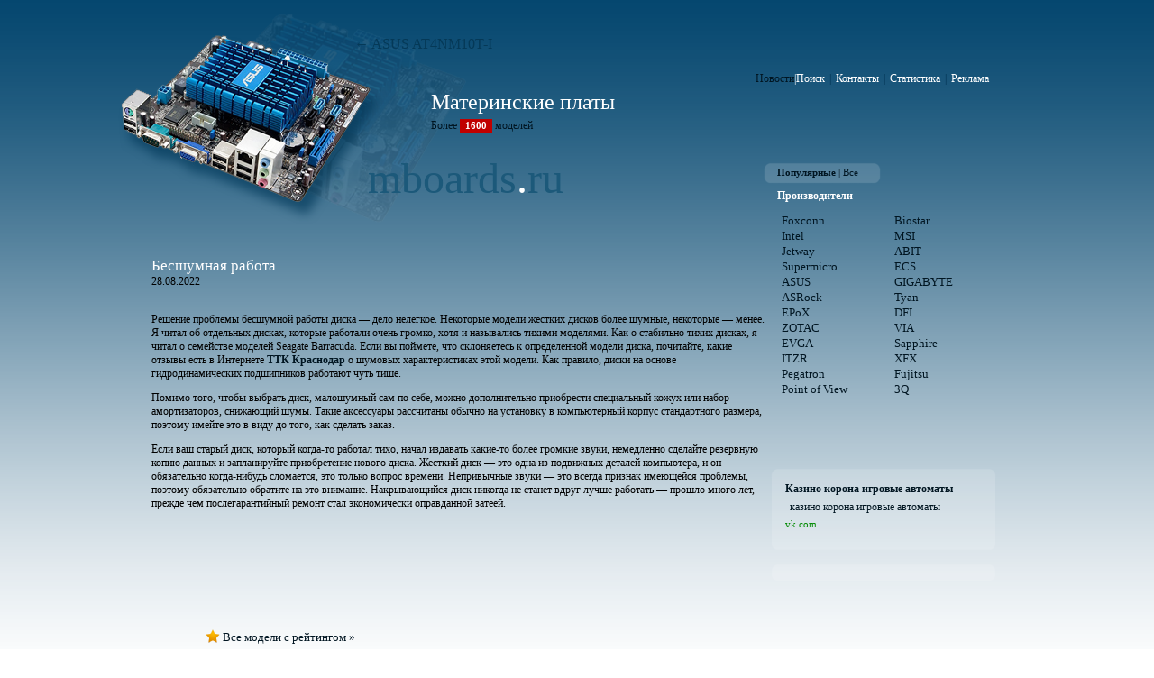

--- FILE ---
content_type: text/html; charset=UTF-8
request_url: http://mboards.ru/035.html
body_size: 13689
content:


<!DOCTYPE HTML>
<html>
  <head>







    <meta http-equiv="Content-Type" content="text/html; charset=utf-8">
    
            
    <title>Бесшумная работа</title>
    <link rel="stylesheet" type="text/css" href="css/style.css">
    <link rel="stylesheet" type="text/css" href="css/modal.css">
    <script type="text/javascript" src="http://ajax.googleapis.com/ajax/libs/jquery/1/jquery.min.js"></script>
    <!--<script type="text/javascript" src="/js/jquery-1.4.4.min.js"></script>-->
    <script type="text/javascript" src="js/jquery.easing.min.1.3.js"></script>
    <script type="text/javascript" src="js/jquery.cookie.js"></script>
	  <script type="text/javascript" src="js/jquery.raty.min.js"></script>
	  <script type="text/javascript" src="js/myjs.js"></script>
    
    <!-- SAPE RTB JS -->
    <script 
      async="async" 
      src="http://cdn-rtb.sape.ru/rtb-b/js/808/2/20808.js" 
      type="text/javascript">
    </script>
    <!-- SAPE RTB END -->
    
    <!--[if lt IE 7]>
    <script type="text/javascript" src="/js/DD_belatedPNG_0.0.8a.js"></script>
    <script type="text/javascript">
     DD_belatedPNG.fix('#fondiv,#headdiv,.tl,.tc,.tr,.ml,.mr,.bl,.bc,.br');
    </script>
    <style type="text/css">
     #fondiv{ position: absolute; top: expression(eval(document.documentElement.scrollTop)); }
     html{ background: url(about:blank); }
     .tr,.br,.mr { padding-right: 14px;}
    </style>
    <![endif]-->
    
    <style type="text/css">
    #headdiv {  background-image: url(logos/logo-mboards.png); }
    a { color: #001521; }
    #fondiv { background-color: #05476F;  background-image: url(img/gradient.png); }
    #menu { color: #FFFFFF; }
    #menu u { color: #013352; }
    #imgmodel { color: #053957; top: 40px; left: 265px; }
    #imgmodel a { color: #053957; }
    #site { color: #1c597a; top: 170px; left: 280px; }
    #site b { color: #FFFFFF; }
    #brandnavig { color: #001521; }
    #title { color: #001521; top: 100px; left: 350px; }
    #title h1 { color: #FFFFFF; }
    #title b { background-color: #C00000; }
    #path i a { background-color: #C00000; }
    #brand b { color: #FFFFFF; }
    #brand a { color: #001521; }
    #citat { color: #001521; }
    #sidebar { color: #001521; }
    .screen { color: #001521; }
    #path {color: #001521; }
    #keyval { color: #001521; }
    #addbutton span { color: #001521; }
    .wide small { background-color: #1F2448; }
    input[type="submit"] { background-color: #001521; }
    #modalfon {display: none; }
    #modalwin {display: none; }
    </style>
    <script type="text/javascript">
      var gHID   = "91020";
      var gMODEL = "";
      var gBRAND = "";
      var gSORT  = "3162,3157,3166,3168,3167,3154,3172,3159,3156,3164,3155,3173,3160,3158,3176,3174,3161,3171,3165,3175,3169,3163,3170,3177|3177,3154,3155,3156,3157,3158,3159,3160,3161,3162,3163,3164,3166,3165,3167,3168,3169,3170,3171,3172,3173,3174,3175,3176";
      var bMENU  = "";
    </script>

  </head>
  <body>



  
    <div id="fondiv"></div>
    <div id="maindiv">
      <div id="contdiv">
        <div id="headdiv">
          <div id="imgmodel"><a href="asus_at4nm10t_i.htm">&larr; ASUS AT4NM10T-I</a></div>
          <div id="menu"><!--noindex--><a href="news.html">Новости</a>|<span class="modal" id="modal_search">Поиск</span><u>|</u><span class="modal" id="modal_contacts">Контакты</span><u>|</u><span class="modal" id="modal_stats">Статистика</span><u>|</u><span class="modal" id="modal_advert">Реклама</span><!--/noindex--></div>
          <div id="title"><a href="index.html"><h1>Материнские платы</h1></a>Более <b>1600</b> моделей</div>
          <div id="site">mboards<b>.</b>ru</div>
          <div id="brandnavig"><!--noindex--><span id="brandnavig_up">Популярные</span> | <span id="brandnavig_down">Все</span><!--/noindex--></div>
        </div>
        <div id="content">
          <div id="sidebar">
            <div id="brand">
              <b>Производители</b>
              <a id="bid_3162"  href="1/foxconn.htm" title="100 моделей">Foxconn</a><a id="bid_3157"  href="1/biostar.htm" title="100 моделей">Biostar</a><a id="bid_3166"  href="1/intel.htm" title="100 моделей">Intel</a><a id="bid_3168"  href="1/msi.htm" title="100 моделей">MSI</a><a id="bid_3167"  href="1/jetway.htm" title="100 моделей">Jetway</a><a id="bid_3154"  href="1/abit.htm" title="100 моделей">ABIT</a><a id="bid_3172"  href="1/supermicro.htm" title="100 моделей">Supermicro</a><a id="bid_3159"  href="1/ecs.htm" title="100 моделей">ECS</a><a id="bid_3156"  href="1/asus.htm" title="100 моделей">ASUS</a><a id="bid_3164"  href="1/gigabyte.htm" title="100 моделей">GIGABYTE</a><a id="bid_3155"  href="1/asrock.htm" title="100 моделей">ASRock</a><a id="bid_3173"  href="1/tyan.htm" title="100 моделей">Tyan</a><a id="bid_3160"  href="1/epox.htm" title="90 моделей">EPoX</a><a id="bid_3158"  href="1/dfi.htm" title="83 моделей">DFI</a><a id="bid_3176"  href="1/zotac.htm" title="63 моделей">ZOTAC</a><a id="bid_3174"  href="1/via.htm" title="59 моделей">VIA</a><a id="bid_3161"  href="1/evga.htm" title="45 моделей">EVGA</a><a id="bid_3171"  href="1/sapphire.htm" title="19 моделей">Sapphire</a><a id="bid_3165"  href="1/itzr.htm" title="15 моделей">ITZR</a><a id="bid_3175"  href="1/xfx.htm" title="14 моделей">XFX</a><a id="bid_3169"  href="1/pegatron.htm" title="12 моделей">Pegatron</a><a id="bid_3163"  href="1/fujitsu.htm" title="11 моделей">Fujitsu</a><a id="bid_3170"  href="1/point_of_view.htm" title="6 моделей">Point of View</a><a id="bid_3177"  href="1/3q.htm" title="1 моделей">3Q</a>              <noscript><hr style="border: 1px dotted;"><!--noindex-->Без включенного <strong>JavaScript</strong>, меню производителей отображается <strong>только на главной</strong> странице.<!--/noindex--><hr style="border: 1px dotted;"></noscript>
            </div>
            
            
                <div class="sapl op">
                 <div class="op_top"><div class="op_top_r"><div class="op_top_c"></div></div></div>
                 <div class="op_cen"><script type="text/javascript">
<!--
var _acic={dataProvider:10};(function(){var e=document.createElement("script");e.type="text/javascript";e.async=true;e.src="//www.acint.net/aci.js";var t=document.getElementsByTagName("script")[0];t.parentNode.insertBefore(e,t)})()
//-->
</script><div class='bllks'  > <ul> <li class='bllks_icnt' ><div> <span onclick="window.open('https://vk.com/casinokorona', '_blank'); return false;"><p class='bllks_header'> Казино корона игровые автоматы </p> <p class='bllks_text'> казино корона игровые автоматы </p><p class='bllks_url'> vk.com </p></span> </div></li> </ul></div></div>
                 <div class="op_bot"><div class="op_bot_r"><div class="op_bot_c"></div></div></div>
                </div>
                           
                <div class="sapl op">
                 <div class="op_top"><div class="op_top_r"><div class="op_top_c"></div></div></div>
                 <div class="op_cen"></div>
                 <div class="op_bot"><div class="op_bot_r"><div class="op_bot_c"></div></div></div>
                </div>
                           
          </div>
          <div id="incontent">
		  
		  
		  
<h2>Бесшумная работа</h2>
28.08.2022
<br><br>
<p>Решение проблемы бесшумной работы диска — дело нелегкое. Некоторые модели жестких дисков более шумные, некоторые — менее. Я читал об отдельных дисках, которые работали очень громко, хотя и назывались тихими моделями. Как о стабильно тихих дисках, я читал о семействе моделей Seagate Barracuda. Если вы поймете, что склоняетесь к определенной модели диска, почитайте, какие отзывы есть в Интернете <b><a href="http://myttk.su/krasnodar">ТТК Краснодар</a></b> о шумовых характеристиках этой модели. Как правило, диски на основе гидродинамических подшипников работают чуть тише. 
<p>Помимо того, чтобы выбрать диск, малошумный сам по себе, можно дополнительно приобрести специальный кожух или набор амортизаторов, снижающий шумы. Такие аксессуары рассчитаны обычно на установку в компьютерный корпус стандартного размера, поэтому имейте это в виду до того, как сделать заказ.
<p>Если ваш старый диск, который когда-то работал тихо, начал издавать какие-то более громкие звуки, немедленно сделайте резервную копию данных и запланируйте приобретение нового диска. Жесткий диск — это одна из подвижных деталей компьютера, и он обязательно когда-нибудь сломается, это только вопрос времени. Непривычные звуки — это всегда признак имеющейся проблемы, поэтому обязательно обратите на это внимание. Накрывающийся диск никогда не станет вдруг лучше работать — прошло много лет, прежде чем послегарантийный ремонт стал экономически оправданной затеей.







<br><br><br><br><br><br><br><br><br>		  
		  
		  
		  
		  
		  
		  
		  
		  
		  
		  
		  <div id="allmlink"><img src="img/star-on.png"> <a href="1/allbrands.htm">Все модели с рейтингом &raquo;</a></div>
   <div class="screen">
    <div class="tl"><div class="tr"><div class="tc"></div></div></div>
    <div class="ml"><div class="mr"><div class="white">
     <a href="asus_p9x79_ws.htm">
       <img src="img/7008540/asus_p9x79_ws.jpg" height="100px" width="100px" alt="ASUS P9X79 WS">
     </a>
    </div></div></div>
    <div class="bl"><div class="br"><div class="bc"></div></div></div>
    <div id="asus_p9x79_ws" class="voter"><small>Голосов: <span>2</span> Оценка: <b><span>6</span></b></small></div>
   <a href="asus_p9x79_ws.htm">ASUS P9X79 WS</a>
   </div>
   <div class="screen">
    <div class="tl"><div class="tr"><div class="tc"></div></div></div>
    <div class="ml"><div class="mr"><div class="white">
     <a href="jetway_m2a692_vdp.htm">
       <img src="img/7008540/jetway_m2a692_vdp.jpg" height="100px" width="100px" alt="Jetway M2A692-VDP">
     </a>
    </div></div></div>
    <div class="bl"><div class="br"><div class="bc"></div></div></div>
    <div id="jetway_m2a692_vdp" class="voter"><small>Голосов: <span>2</span> Оценка: <b><span>6</span></b></small></div>
   <a href="jetway_m2a692_vdp.htm">Jetway M2A692-VDP</a>
   </div>
   <div class="screen">
    <div class="tl"><div class="tr"><div class="tc"></div></div></div>
    <div class="ml"><div class="mr"><div class="white">
     <a href="epox_ep_5epaj.htm">
       <img src="img/7008540/epox_ep_5epaj.jpg" height="100px" width="100px" alt="EPoX EP-5EPAJ">
     </a>
    </div></div></div>
    <div class="bl"><div class="br"><div class="bc"></div></div></div>
    <div id="epox_ep_5epaj" class="voter"><small>Голосов: <span>1</span> Оценка: <b><span>6</span></b></small></div>
   <a href="epox_ep_5epaj.htm">EPoX EP-5EPAJ</a>
   </div>            <center><!--LiveInternet counter--><script type="text/javascript">document.write("<img src='//counter.yadro.ru/hit?t25.1;r" + escape(document.referrer) + ((typeof(screen)=="undefined")?"":";s"+screen.width+"*"+screen.height+"*"+(screen.colorDepth?screen.colorDepth:screen.pixelDepth)) + ";u" + escape(document.URL) +";h"+escape(document.title.substring(0,80)) +  ";" + Math.random() + "' border=0 width=88 height=15 alt='' title='LiveInternet: показано число посетителей за сегодня'><\/a>")</script><!--/LiveInternet--></center>
          </div>
          <div id="copyright">Copyright &copy; Mboards.ru 2011-2016</div>
        </div>
      </div>
    </div>
    
<!--noindex-->
<!--/ModalWindow-->
<div id="modalfon"><img alt="Загрузка..." src="img/loading.gif"></div>
<div class="screen" id="modalwin"><div class="tl"><div class="tr"><div class="tc"></div></div></div><div class="ml"><div class="mr"><div class="white"><div id="modalhead"><a href="javascript:void(0);">Закрыть <b>x</b></div><div id="modalbody"></div></div></div></div><div class="bl"><div class="br"><div class="bc"></div></div></div></div>
<!--/ModalWindow-->
<!--/noindex-->
    
  </body>
</html>










--- FILE ---
content_type: text/css
request_url: http://mboards.ru/css/style.css
body_size: 13994
content:







html {  
	width:               100%;
	height:              100%;
 	margin:              0px;
	padding:             0px;
}

body {
	width:               100%;
	height:              100%;
	margin:              0px;
	padding:             0px;
	background-color:    #FFFFFF;
}
a {
  text-decoration: none;
}
a:focus {
	outline: 0;
}
button::-moz-focus-inner, 
input[type="reset"]::-moz-focus-inner, 
input[type="button"]::-moz-focus-inner, 
input[type="submit"]::-moz-focus-inner, 
input[type="submit"]::-moz-focus-inner, 
input[type="file"] > input[type="button"]::-moz-focus-inner {
  border:              none; 
}
#fondiv {
	position:            fixed;
	top:                 0px;
	z-index:             10;
	width:               100%;
	height:              750px;
}
#maindiv {
	position:            absolute;
	width:               100%;
	height:              100%;
	top:                 0px;
	z-index:             20;
	margin-top:          0px;
	text-align:          center;
}
#contdiv {
	position:            relative;
   width:               1024px;
   margin-left:         auto;
	margin-right:        auto;
	margin-top:          0px;
	font-family:         Tahoma;
	font-size:           12px;
	text-align:          left;
}
#copyright {
	position:            absolute;
   right:               107px;
   bottom:              0px;
	font-size:           8px;
   font-family:         Tahoma;
	color:               #898989;
   z-index:             5000;
}
#headdiv {
	position:            relative;
	display:             block;
	width:               100%;
	height:              250px;
	background-position: left top;
	background-repeat:   no-repeat;
}
#menu {
	position:            absolute;
	top:                 80px;
	right:               55px;
	z-index:             100;
	height:              20px;
	text-align:          right;
}
#menu span {
  cursor:              pointer;
	text-decoration:     none;
	font-family:         Tahoma;
	font-size:           12px;
}
#menu span:hover {
	font-weight:         bold;
}
#menu u {
	text-decoration:     none;
	margin:              0px 5px 0px 5px;
}
#back {
	position:            absolute;
	z-index:             200;
	font-family:         Tahoma;
	font-weight:         bold;
	font-size:           55px;
}
#imgmodel {
	position:            absolute;
	height:              50px;
	width:               300px;
	z-index:             300;
	font-family:         Tahoma;
	font-size:           11px;
	font-weight:         normal;
}
#imgmodel a {
	font-weight:         normal;
	text-decoration:     none;
	font-family:         Tahoma;
	font-size:           16px;
}
#imgmodel a:hover {
	color:               #FFFFFF;
}
#title {
	position:            absolute;
	z-index:             500;
	font-family:         Tahoma;
	font-size:           12px;
}
#title h1 {
	margin:              0px;
	padding:             0px 0px 5px 0px;
	font-weight:         normal;
	font-family:         Georgia,Tahoma;
	font-size:           24px;
}
#title b {
	font-size:           11px;
   padding:             1px 6px 2px 6px;
   margin:              5px 0px 5px 0px;
	color:               #FFFFFF;
}
#site {
	position:            absolute;
	z-index:             400;
	font-family:         Tahoma;
	font-size:           48px;
}
#site b {
	font-weight:         normal;
}
#brandnavig {
	position:            absolute;
	top:                 180px;
	right:               160px;
	height:              25px;
	width:               130px;
	padding:             5px 0px 0px 15px;
	z-index:             800;
	text-align:          left;
	font-family:         Tahoma;
	font-size:           11px;
	background-position: left top;
	background-repeat:   no-repeat;
	background-image:    url(../img/pointer.png); 
}
#brandnavig span {
   cursor:              pointer;
	text-decoration:     none;
	font-family:         Tahoma;
	font-size:           11px; 
}
#brandnavig  span:hover {
	font-weight:         bold;
}
#brand {
	position:            relative;
	display:             block;
	width:               250px;
	overflow:            hidden;
	line-height:         15px;
}
#brand b {
	float:               left;
	width:               250px;
	margin-bottom:       10px;
}
#brand a {
	display:             block;
	width:               120px;
	float:               left;
	text-decoration:     none;
	font-family:         Tahoma;
	font-size:           13px;
	padding:             2px 0px 0px 5px;
}
#brand a:hover {
	font-weight:         bold;
}
#brand .current {
	font-weight:         bold;
}
#brand_hidden {
	width:               100%;
	display:             inline-block;
}
#citat {
	position:            relative;
	display:             inline-block;
	z-index:             700;
	width:               500px;
	margin-bottom:       20px;
	margin-top:          30px;
	margin-left:         80px;
	line-height:         15px;
	font-family:         Tahoma;
	font-size:           12px;
	overflow:            hidden;
	text-align:          justify;
   cursor:              s-resize;
}
#allmlink {
	margin-left:         60px;
}
#allmlink a {
   text-decoration:     none;
	font-family:         Tahoma;
	font-size:           13px;
}
#allmlink img {
   margin:              0px 0px -3px 0px;
}
#path i a {
   font-weight:         bold;
	font-size:           11px;
   font-style:          normal;
   padding:             1px 6px 2px 6px;
   margin:              5px 0px 5px 0px;
	color:               #FFFFFF;
}
#path a {
	color:               #FFFFFF;
	text-decoration:     none;
	font-family:         Tahoma;
	font-size:           13px;
}
#path a:hover {
	font-weight:         bold;
}
#path h2 {
   display:             inline;
}
#path h2 a {
	font-weight:         bold;
}
#pagenavig {
   width:               100%;
   margin-bottom:       40px;
   padding-top:         20px;
   clear:               both;
   text-align:          center;
}
#pagenavig a {
   text-decoration:     none;
   color:               #0B1034;
   padding:             1px 6px 2px 6px;
   background-color:    #D7D7D7;
}
#pagenavig b a {
   color:               #FFFFFF;
   background-color:    #E60000;
}
#pagenavig a:hover {
   font-weight:         bold;
}
#sidebar {
   position:            relative;
   display:             inline-block;
   float:               right;
	width:               250px;
	margin-top:         -45px;
   margin-bottom:       20px;

}
#content {
	position:            relative;
   display:             inline-block;
   width:               944px;
	margin-top:          5px;
	margin-left:         40px;
	z-index:             800;
}
#incontent {
	position:            relative;
   display:             inline-block;
   width:               680px;
}
#content h2 {
	margin:              30px 0px 0px 0px;
	padding:             0px 0px 0px 0px;
	font-weight:         normal;
	font-family:         Tahoma;
	font-size:           17px;
	color:               #FFFFFF;
}
.screen {
	width:               180px;
	display:             block;
	float:               left;
	margin:              20px 15px 20px 27px;
	text-align:          center;
	padding:             0px;
	border:              0px;
}
.screen a {
	display:             inline-block;
	height:              25px;
	text-decoration:     none;
	color:               #0B1034;
	font-family:         Tahoma;
	font-size:           12px;
	margin:              0px;
	border:              1px;
}
.screen a:hover {
	font-weight:         normal;
}
.screen .voter {
   margin-top:          20px;
   margin-bottom:       5px;
   margin-left:         auto;
   margin-right:        auto;
}
.screen .voter small {
   display:             block;
   margin-bottom:       5px;
   white-space:         nowrap;
}
.white {
	height:              150px;
	display:             block;
	text-align:          left;
	background-color:    #FFFFFF;
}
#content .white img {
   position:            relative;
   top:                 25px;
	left:                25px;
	border:              1px dashed #EBEBEB;
}
.tl, .tr, .bl, .br {
	background-repeat:   no-repeat;
}
.tc, .bc {
	background-repeat:   repeat-x;
}
.ml, .mr {
	background-repeat:   repeat-y;
}
.tr, .br, .mr {
	padding-left:        15px;
	padding-right:       15px;
}
.tl, .tc, .tr, .bl, .bc, .br {
	height:              15px;
}
.tl {
	background-image:    url(../img/tl.png);
	background-position: left bottom;
}
.tr {
	background-image:    url(../img/tr.png);
	background-position: right bottom;
}
.tc {
	background-image:    url(../img/tc.png);
	background-position: center bottom;
}
.bl {
	background-image:    url(../img/bl.png);
	background-position: left top;
}
.br {
	background-image:    url(../img/br.png);
	background-position: right top;
}
.bc {
	background-image:    url(../img/bc.png);
	background-position: center top;
}
.ml {
	background-image:    url(../img/ml.png);
	background-position: left top;
}
.mr {
	background-image:    url(../img/mr.png);
	background-position: right top;
}
#keyval {
   position:            relative;
   width:               450px;
   display:             block;
   float: left;
	font-family:         Tahoma;
	font-size:           12px;
	margin:              20px 0px 0px 0px;
}

.tab {
   display:             inline-block !important;
   width:               430px;
   margin:              0px 0px 50px 20px;
   padding:             0px;
}
.tab h4 {
   width:               390px;
	font-size:           16px;
   margin:              5px 0px 0px 0px;
   padding:             0px 10px 10px 10px;
   border-bottom:       1px dotted #fff;
}
.tab h4 i{
	font-size:           11px;
	font-weight:         normal;
   font-style:          normal;
}
#a_tabs {
	padding-right:       35px;
	padding-bottom:      10px;
	text-align:          right;
}
#a_tabs span {
   cursor:              pointer;
	color:               #FFFFFF;
	text-decoration:     none;
	font-family:         Tahoma;
	font-size:           13px;
}
#a_tabs span:hover {
	font-weight:         bold;
}
#tab_shops .wide {
   cursor:              pointer;
}
#tab_shops .wide i {
	font-style:          normal;
	color:               #FFFFFF;
	font-size:           10px;
}
#keyval_left {
   display:             inline-block;
   width:               210px;
   float:               left;
}
#keyval_right {
  display:             inline-block;
  width:               210px;
}
#addbutton {
	height:              25px;
	width:               130px;
   margin:              15px 0px 0px -8px;
	padding:             5px 0px 0px 0px;
	z-index:             800;
	text-align:          center;
	font-family:         Tahoma;
	font-size:           11px;
	color:               #969696;
	background-position: left top;
	background-repeat:   no-repeat;
	background-image:    url(../img/pointer.png); 
}
#addbutton span {
   cursor:              pointer;
	text-decoration:     none;
	font-family:         Tahoma;
	font-size:           11px;
	font-weight:         bold;
}
#addbutton span b {
	background-color:    #CC0000;
	color:               #FFFFFF;
	padding:             0px 0px 1px 1px;
	margin:              0px;
	font-family:         Arial Black;
	font-size:           9px;
   display:             inline-block;
   height:              11px;
   width:               11px;
   border:              0px;
}
.wide {
   width:               410px;
   margin-top:          10px;
   margin-bottom:       10px;
}

.wide small {
   padding:             0px 4px 1px 5px;
   margin:              5px 0px 5px 0px;
	font-weight:         normal;
   color:               #FFFFFF;
}
.wide .resp_edit_del {
   margin-top:          15px;
   text-align:          right;
   font-size:           8px;
   text-decoration:     none;
}
.wide .resp_edit_del a {
   text-decoration:     none;
	font-weight:         bold;
}
.resp_edit_del #response_edit {
	background-color:    #006600;
	color:               #FFFFFF;
	padding:             0px 4px 0px 5px;
}
.resp_edit_del #response_del {
	background-color:    #CC0000;
	color:               #FFFFFF;
	padding:             0px 4px 0px 5px;
}
.op {
   float:               left;
   width:               200px;
   margin:              5px 0px 5px 0px;
}
.op_top, .op_bot, .op_top_r, .op_bot_r {
	background-repeat:   no-repeat;
}
.op_cen {
	background-image:    url(../img/op_fon.png);
   width:               178px;
   margin-left:         1px;
   padding:             0px 10px 0px 10px;
}
.op_top {
	background-image:    url(../img/op_tl.png);
	background-position: left top;
   height:              10px;
}
.op_bot {
	background-image:    url(../img/op_bl.png);
	background-position: left top;
   height:              9px;
}
.op_top_r {
	background-image:    url(../img/op_tr.png);
	background-position: right top;
   height:              10px;
}
.op_bot_r {
	background-image:    url(../img/op_br.png);
	background-position: right top;
   height:              9px;
}
.op_top_c {
	background-image:    url(../img/op_tc.png);
	background-position: top;
	background-repeat:   repeat-x;
   height:              10px;
   width:               178px;
   margin-left:         11px;
}
.op_bot_c {
	background-image:    url(../img/op_bc.png);
	background-position: top;
   height:              9px;
   width:               178px;
   margin-left:         11px;
}
.wide .op_cen, .wide .op_top_c, .wide .op_bot_c {
   width:               388px;
}
.wide .op_top_r, .wide .op_bot_r {
   width:               410px;
}
.wide.op{
   float:               none;
}



.sapl {
   margin-left:         -7px;
   margin-top:          10px;
}
.sapl .op_cen, .sapl .op_top_c, .sapl .op_bot_c {
   width:               228px;
}
.sapl .op_top_r, .sapl .op_bot_r {
   width:               250px;
}

.bllks_header {
   font-weight:         bold;
   margin:              0px 0px 5px 0px;
}
.bllks_text {
   margin:              0px 0px 5px 5px;
}
.bllks_text a {
   text-decoration:     none;
   border-bottom:       1px dotted;
}
.bllks_url {
   font-size:           11px;
	color:               #008900;
   margin:              0px 0px 0px 0px;
}
.bllks_icnt {
  list-style: none;
  margin: 0px 0px 10px 0px;
}
.bllks ul {
    margin: 0px;
    padding: 5px;
}

--- FILE ---
content_type: text/css
request_url: http://mboards.ru/css/modal.css
body_size: 2852
content:






a:focus {
	outline: 0;
}
button::-moz-focus-inner, 
input[type="reset"]::-moz-focus-inner, 
input[type="button"]::-moz-focus-inner, 
input[type="submit"]::-moz-focus-inner, 
input[type="submit"]::-moz-focus-inner, 
input[type="file"] > input[type="button"]::-moz-focus-inner {
  border: none; 
}
#modalfon {
	z-index: 1000;
	position: fixed;
	top: 0px;
	left: 0px;
	width: 100%;
	height: 100%;
	text-align: center;
	background-color: #000000;
	opacity: 0.30;
	filter: alpha(opacity=30);
	-moz-opacity: 0.30;
	-khtml-opacity: 0.30;
}
#modalfon img {
	position: fixed;
	top: 49%;
  left: 49%;
}
#modalwin {
	z-index: 2000;
	position: fixed;
	top: 50%;
  left: 50%;
	width: 700px;
	margin-left: -350px;
	margin-top: -250px;
}
#modalwin .white {
	height: 470px;
}
#modalhead {
  height: 10px;
  margin: 0px 0px 0px 0px;
  padding: 0px 10px 0px 10px;
  text-align: left;
}
#modalhead a {
	float: right;
	color: #000000;
	font-size: 11px;
	font-weight: bold;
}
#modalhead b {
	color: #dd0000;
	font-weight: bold;
}
#modalbody {
  position: relative;
  clear: both;
	height: 400px;
  overflow: auto;
  margin: 15px 15px 15px 15px;
  padding: 0px 10px 10px 10px;
  text-align:          justify;
	line-height:         15px;
	font-family:         Tahoma;
	font-size:           12px;
}
#modalbody h2 {
	margin: 0px 0px 15px 0px;
	padding: 0px 0px 0px 0px;
	font-family: Georgia,Tahoma;
	text-align: left;
	font-size: 20px;
	font-weight: normal;
	text-decoration: none;
	color: #5A5A5A;
}
#modalbody h2:first-letter {
	color: #dd0000;
}
#search_form {
  margin: 0px 0px 10px 0px;
  background-color: #F0F0F0;
  padding: 10px 10px 10px 10px;
}
#search_field {
  margin-top: 1px;
  width: 50%;
  border: 1px solid #C8C8C8;
}
#search_rezult {
  padding: 10px 10px 0px 10px;
}
#search_rezult a:hover {
  text-decoration: none;
	font-weight: bold;
}
.divout {
	margin: 2px 0px 5px 0px;
	font-size: 2px;
	width: 200px;
	height: 4px;
	/*background: #E6E6EC;*/
	background-color: #f5f5f5;
  border: 1px solid #BEBEBE;
}
.divin {
	font-size: 2px;
	width: 0px;
	height: 4px;
	background: #00cc00;
}
input[type="text"] {
  width: 95%;
	background-color: #f5f5f5;
  border: 1px solid #BEBEBE;
}
input[type="submit"] {
	color: #FFFFFF;
	font-weight: bold;
	border: 0px;
}
input[type="submit"]:hover {
	cursor: pointer;
	background-color: #007000;
	border: 0px;
}
textarea {
  width: 95%;
  height: 150px;
	background-color: #f5f5f5;
  border: 1px solid #BEBEBE;
}
.modalsbox {
  display: block;
  width: 50%;
  /*float: left;*/
  margin-top: 2px;
  /*border: 1px solid #000000;*/
}
.modalstitle {
  display: inline;
  border-bottom: 1px dotted #8C8C8C;
  cursor: pointer;
}
.modalchecklist {
  padding: 5px 0px 0px 5px;
}

--- FILE ---
content_type: application/x-javascript
request_url: http://mboards.ru/js/jquery.raty.min.js
body_size: 4716
content:






/**
 * jQuery Raty - A Star Rating Plugin - http://wbotelhos.com/raty
 * 
 * @author	  Washington Botelho
 * @twitter   wbotelhos
 * 
 * Licensed under The MIT License
 * http://opensource.org/licenses/mit-license.php
 * 
 */

(function(g){g.fn.raty=function(m){options=g.extend({},g.fn.raty.defaults,m);if(this.length==0){d("Invalid selector!");return;}else{if(this.length>1){return this.each(function(){g.fn.raty.apply(g(this),[m]);});}}if(options.number>20){options.number=20;}else{if(options.number<0){options.number=0;}}if(options.path.substring(options.path.length-1,options.path.length)!="/"){options.path+="/";}$global=g(this);var k=this.attr("id"),l=0,r=options.starOn,n="";if(k==""){k="raty-"+$global.index();$global.attr("id",k);}if(!isNaN(options.start)&&options.start>0){l=(options.start>options.number)?options.number:options.start;}for(var o=1;o<=options.number;o++){r=(l>=o)?options.starOn:options.starOff;n=(o<=options.hintList.length&&options.hintList[o-1]!==null)?options.hintList[o-1]:o;$global.append('<img id="'+k+"-"+o+'" src="'+options.path+r+'" alt="'+o+'" title="'+n+'" class="'+k+'"/>').append((o<options.number)?"&nbsp;":"");}g("<input/>",{id:k+"-score",type:"hidden",name:options.scoreName}).appendTo($global).val(l);if(options.showHalf){b($global,g("input#"+k+"-score").val(),options);}if(!options.readOnly){if(options.showCancel){var p=g("img."+k),s='<img src="'+options.path+options.cancelOff+'" alt="x" title="'+options.cancelHint+'" class="button-cancel"/>',j=options,q=$global;if(j.cancelPlace=="left"){$global.prepend(s+"&nbsp;");}else{$global.append("&nbsp;").append(s);}g("#"+k+" img.button-cancel").mouseenter(function(){g(this).attr("src",j.path+j.cancelOn);p.attr("src",j.path+j.starOff);}).mouseleave(function(){g(this).attr("src",j.path+j.cancelOff);p.mouseout();}).click(function(){g("input#"+k+"-score").val(0);if(j.onClick){j.onClick.apply(q,[0]);}});$global.css("width",j.number*20+20);}else{$global.css("width",options.number*20);}$global.css("cursor","pointer");f($global,options);}else{$global.css("cursor","default");h($global,l,options);}return $global;};g.fn.raty.defaults={cancelHint:"cancel this rating!",cancelOff:"cancel-off.png",cancelOn:"cancel-on.png",cancelPlace:"left",hintList:["bad","poor","regular","good","gorgeous"],noRatedMsg:"not rated yet",number:5,path:"img/",iconRange:[],readOnly:false,scoreName:"score",showCancel:false,showHalf:false,starHalf:"star-half.png",starOff:"star-off.png",starOn:"star-on.png",start:0,onClick:null};g.fn.raty.click=function(j,k){var i=e(j,k,"click");a(i,j,options);if(options.onClick){options.onClick.apply(i,[j]);}else{d('You must add the "onClick: function(score) { }" option.');}return g.fn.raty;};g.fn.raty.readOnly=function(j,l){var i=e(j,l,"readOnly"),k=i.children("img.button-cancel");if(k[0]){(j)?k.hide():k.show();}if(j){g("img."+i.attr("id")).unbind();i.css("cursor","default").unbind();}else{f(i,options);i.css("cursor","pointer");}return g.fn.raty;};g.fn.raty.start=function(i,j){a(e(i,j,"start"),i,options);return g.fn.raty;};function f(k,j){var m=k.attr("id"),l=g("input#"+m+"-score"),i=g("img."+m).length;g("#"+m).mouseleave(function(){a(k,l.val(),j);});g("img."+m).mouseenter(function(){c(m,this.alt,j);}).click(function(){l.val(this.alt);if(j.onClick){j.onClick.apply(k,[this.alt]);}});}function e(l,m,i){var j=$global;if(m){if(m.indexOf(".")==0){var k;return g(m).each(function(){k="#"+g(this).attr("id");if(i=="start"){g.fn.raty.start(l,k);}else{if(i=="click"){g.fn.raty.click(l,k);}else{if(i=="readOnly"){g.fn.raty.readOnly(l,k);}}}});}j=g(m);if(!j.length){d('"'+m+'" is a invalid ID for the public funtion $.fn.raty.'+i+"().");return;}}return j;}function d(i){if(console&&console.log){console.log(i);}}function c(j,k,r){var l=g("img."+j).length,q=0,o=0,p,m;for(var n=1;n<=l;n++){p=g("img#"+j+"-"+n);if(n<=k){if(r.iconRange&&r.iconRange.length>q){m=r.iconRange[q][0];o=r.iconRange[q][1];if(n<=o){p.attr("src",r.path+m);}if(n==o){q++;}}else{p.attr("src",r.path+r.starOn);}}else{p.attr("src",r.path+r.starOff);}}}function h(j,k,i){if(k!=0){k=parseInt(k);hint=(k>0&&i.number<=i.hintList.length&&i.hintList[k-1]!==null)?i.hintList[k-1]:k;}else{hint=i.noRatedMsg;}g("#"+j.attr("id")).attr("title",hint).children("img").attr("title",hint);}function a(j,k,i){var l=j.attr("id");if(k<0||isNaN(k)){k=0;}else{if(k>i.number){k=i.number;}}g("input#"+l+"-score").val(k);c(l,k,i);if(i.showHalf){b(j,k,i);}if(i.readOnly||j.css("cursor")=="default"){h(j,k,i);}}function b(k,m,j){var n=k.attr("id"),i=Math.ceil(m),l=(i-m).toFixed(1);if(l>=0.3&&l<=0.7){i=i-0.5;g("img#"+n+"-"+Math.ceil(i)).attr("src",j.path+j.starHalf);}else{if(l>=0.8){i--;}else{g("img#"+n+"-"+i).attr("src",j.path+j.starOn);}}}})(jQuery);

--- FILE ---
content_type: application/x-javascript
request_url: http://mboards.ru/js/myjs.js
body_size: 19214
content:






     //Base64 encode/decode
     //http://www.webtoolkit.info
     var Base64 = {
       _keyStr : "ABCDEFGHIJKLMNOPQRSTUVWXYZabcdefghijklmnopqrstuvwxyz0123456789+/=",
      //метод для кодировки в base64 на javascript 
      encode : function (input) {
        var output = "";
        var chr1, chr2, chr3, enc1, enc2, enc3, enc4;
        var i = 0
        input = Base64._utf8_encode(input);
          while (i < input.length) {
            chr1 = input.charCodeAt(i++);
            chr2 = input.charCodeAt(i++);
            chr3 = input.charCodeAt(i++);
            enc1 = chr1 >> 2;
            enc2 = ((chr1 & 3) << 4) | (chr2 >> 4);
            enc3 = ((chr2 & 15) << 2) | (chr3 >> 6);
            enc4 = chr3 & 63;
            if( isNaN(chr2) ) {
              enc3 = enc4 = 64;
            } else if( isNaN(chr3) ){
              enc4 = 64;
            }
            output = output +
            this._keyStr.charAt(enc1) + this._keyStr.charAt(enc2) +
            this._keyStr.charAt(enc3) + this._keyStr.charAt(enc4);
          }
       return output;
     },
 
     //метод для раскодировки из base64 
     decode : function (input) {
       var output = "";
       var chr1, chr2, chr3;
       var enc1, enc2, enc3, enc4;
       var i = 0;
       input = input.replace(/[^A-Za-z0-9\+\/\=]/g, "");
       while (i < input.length) {
         enc1 = this._keyStr.indexOf(input.charAt(i++));
         enc2 = this._keyStr.indexOf(input.charAt(i++));
         enc3 = this._keyStr.indexOf(input.charAt(i++));
         enc4 = this._keyStr.indexOf(input.charAt(i++));
         chr1 = (enc1 << 2) | (enc2 >> 4);
         chr2 = ((enc2 & 15) << 4) | (enc3 >> 2);
         chr3 = ((enc3 & 3) << 6) | enc4;
         output = output + String.fromCharCode(chr1);
         if( enc3 != 64 ){
           output = output + String.fromCharCode(chr2);
         }
         if( enc4 != 64 ) {
           output = output + String.fromCharCode(chr3);
         }
       }
       output = Base64._utf8_decode(output);
       return output;
     },
     // метод для кодировки в utf8 
     _utf8_encode : function (string) {
       string = string.replace(/\r\n/g,"\n");
       var utftext = "";
       for (var n = 0; n < string.length; n++) {
         var c = string.charCodeAt(n);
         if( c < 128 ){
           utftext += String.fromCharCode(c);
         } else if( (c > 127) && (c < 2048) ){
           utftext += String.fromCharCode((c >> 6) | 192);
           utftext += String.fromCharCode((c & 63) | 128);
         } else {
           utftext += String.fromCharCode((c >> 12) | 224);
           utftext += String.fromCharCode(((c >> 6) & 63) | 128);
           utftext += String.fromCharCode((c & 63) | 128);
         }
       }
       return utftext;
     },
     //метод для раскодировки из urf8 
     _utf8_decode : function (utftext) {
       var string = "";
       var i = 0;
       var c = c1 = c2 = 0;
       while( i < utftext.length ){
         c = utftext.charCodeAt(i);
         if (c < 128) {
           string += String.fromCharCode(c);
           i++;
         } else if( (c > 191) && (c < 224) ) {
           c2 = utftext.charCodeAt(i+1);
           string += String.fromCharCode(((c & 31) << 6) | (c2 & 63));
           i += 2;
         } else {
           c2 = utftext.charCodeAt(i+1);
           c3 = utftext.charCodeAt(i+2);
           string += String.fromCharCode(((c & 15) << 12) | ((c2 & 63) << 6) | (c3 & 63));
           i += 3;
         }
       }
       return string;
     }
     }
     //End of Base64 encode/decode 

     //Показ ограничения вводимых символов
     function Limiter(element,min,max)
     {
      if(element.value.length < max){
       document.getElementById("divin_"+element.id).style.width = Math.round(element.value.length/max*200)+"px";
      }else{
       document.getElementById("divin_"+element.id).style.width = 200+"px";
       element.value = element.value.slice(0,max);
      }
      document.getElementById("len_"+element.id).innerHTML = element.value.length+"/"+max;
     }
     
    //Добавляем меню в html
    $(document).ready(function(){
      if(bMENU!=''){
        $('#brand').html('<b>Производители</b>'+Base64.decode(bMENU));
      }
  	 });
    //Убираем пунктирные рамки
    $(document).ready(function(){
  	  jQuery("a").focus( 
  	    function(){ 
  	      this.blur(); 
  	    }); 
  	 });
       
  	 //Сворачиваем-разворачиваем цитату
    $(document).ready(function(){ 
      var needHeight = $("#citat").height();
      var miniHeight = 60;
      var windHeight = $(window).height();
      if( windHeight>680 ){  miniHeight = (Math.floor((windHeight-620)/15)*15); }
      $("#citat").height(miniHeight+"px");
      $("#citat").click(function(){
        if($("#citat").height()>miniHeight){
          $("#citat").animate({height:miniHeight+"px"},600);
        } else {
          $("#citat").animate({height:needHeight+"px"},600);
        }
      });
  	 });
    
    //Переключение вкладок "Характеристик","Отзывы"...
    $(document).ready(function(){ 
  	  //$("#tab_comments").hide();
  	  //$("#tab_shops").hide();
  	  $("#a_tabs span:first").css({fontWeight:"bold"});
  	  
      $("#a_tabs span").click(function () {
        var id = $(this).attr('id');
        var tab_arr = id.split('_');
        var tab = 'tab_'+tab_arr[1];
        if(!$("#"+tab).is(':visible')){
  	      $("#a_tabs span").css({fontWeight:"normal"});
  	      $(this).css({fontWeight:"bold"});
  	      $(".tab").hide();
  	      $("#"+tab).slideDown();
  	    }
  	    return false;
  	  });
  	 });
   
    //Меню производителей
    $(document).ready(function(){
      var full_height = $("#brand").height();
      var min_height  = '300px';
      var sort = gSORT.split('|');
      var alfav = sort[1].split(',');
      var count = sort[0].split(',');
      if($.cookie("brand_height")){
        if($.cookie("brand_height") == "display"){
          $("#brand").height(full_height);
          $("#brandnavig_down").css({fontWeight:"bold"});
          $("#brandnavig_up").css({fontWeight:"normal"});
          $.each(alfav, function(i,id){
            $("#brand").append($("#bid_"+id));
          });
        }
        if($.cookie("brand_height") == "hidden"){
          $("#brand").height(min_height);
          $("#brandnavig_down").css({fontWeight:"normal"});
          $("#brandnavig_up").css({fontWeight:"bold"});
        }
      }else{
        $("#brand").height(min_height);
        $.cookie("brand_height","hidden",{expires: 1, path: "/"}); 
        $("#brandnavig_down").css({fontWeight:"normal"});
        $("#brandnavig_up").css({fontWeight:"bold"});
      }
      $("#brandnavig_down").click(function () {
        if($.cookie("brand_height")=="hidden"){
          $("#brandnavig_down").css({fontWeight:"bold"});
          $("#brandnavig_up").css({fontWeight:"normal"});
          $.cookie("brand_height","display",{expires: 1, path: "/"});
          $("#brand").animate( {height: full_height},900);
          $.each(alfav, function(i,id){
            $("#brand").append($("#bid_"+id));
          });
        }
        return false;
      });
      $("#brandnavig_up").click(function () {
        if($.cookie("brand_height")=="display"){
          $("#brandnavig_down").css({fontWeight:"normal"});
          $("#brandnavig_up").css({fontWeight:"bold"});
          $.cookie("brand_height","hidden",{expires: 1, path: "/"});   
          $("#brand").animate( {height: min_height},900);
          $.each(count, function(i,id){
            $("#brand").append($("#bid_"+id));
          });
        }
        return false;
      });
      
    });
    
    //Увеличение изображения при наведении
    $(document).ready( function(){
     	$('.white img').hover(
      function(){
			  $(this).stop().animate({left:"0px",top:"0px",width:"148px",height:"148px"},400);
			  $(this).css({border:"0px"});
		  },
		  function(){
			  $(this).css({border:"1px dashed #E6E6E6"});
			  $(this).stop().animate({left:"25px",top:"25px",width:"100px",height:"100px"},400);
		  });
    });
    $(document).ready( function(){
     	$('#content .screen').hover(
      function(){
			  $(this).find('a').css({fontWeight: 'bold'});
		  },
		  function(){
			  $(this).find('a').css({fontWeight: 'normal'});
		  });
    });
    //Голосование
    $(document).ready(function(){
      //источники - http://www.wbotelhos.com/raty/ , http://plugins.jquery.com/project/raty   
      $('.voter').raty({
        start:     0.5,
        path:      '/img/',
        number:    6,
        hintList:  [],
        showHalf:  true,
        onClick:   function(score) {
          var name_url = this.attr('id');
          $.get("/voter.php", { varscore: score, varname_url: name_url }, function(data){
            var votearr = data.split('|');
            $.fn.raty.start(votearr[2],'#'+name_url);
            $.fn.raty.readOnly(true,'#'+name_url);
            $('#'+name_url).find('small span:first').text(votearr[0]);
            $('#'+name_url).find('small span:last').text(votearr[2]);
            $.cookie(name_url,"true",{expires: 1, path: "/"});
          });
        }
      });
      //Предустанавливаем результаты
      $('.voter').each(function(){
        var score = $(this).find('small span:last').text();
        if( score > 0 ) {
          var name_url = $(this).attr('id');
          $.fn.raty.start(score,'#'+name_url);
          if($.cookie(name_url)=="true"){
            $.fn.raty.readOnly(true,'#'+name_url);
          }
        }
      });
    });
    
    //Всплывающее окно
    $(document).ready(function(){
      //Open
      $('.modal').click(function () {
        $('#modalbody').html('');
        $('#modalfon').fadeTo( 100, 0.60 );
        $('#modalfon img').show();
        var modalidname = $(this).attr('id');
        $.get('/modal/'+modalidname+'.php', { hid: gHID, model: gMODEL, brand: gBRAND } , 
        function(data){
          $('#modalbody').html(data);
          $('#modalwin').show();
        });
        return false;
      });
      //Close
      $('#modalhead a').click(function () {
        $('#modalfon img').hide();
        $('#modalbody').html('');
        $('#modalwin').hide();
        $('#modalfon').fadeTo( 200, 0.00 , function(){ $('#modalfon').hide(); } );
        return false;
      });
    });
    //Добавление/Редактирование/удаление отзыва
    $(document).ready(function(){
      //Добавление
	    $('#submit_response').live('click', function() {
        var hash     = $('input[name="hash"]').val();
        var name     = $('input[name="name"]').val();
        var mail     = $('input[name="mail"]').val();
        var response = $('textarea[name="response"]').val();
        var referer  = location.href;
        if( name=="" )    { alert("Укажите Ваше Имя"); return false; }
        if( mail=="" )    { alert("Укажите Ваш email для связи"); return false; }
            var emailTest = "^[_\.0-9a-z-]+@([0-9a-z][0-9a-z_-]+\.)+[a-z]{2,4}$"; 
            var regex = new RegExp(emailTest); 
        if( !regex.test(mail) || !(mail.length > 0) ){ alert("E-mail указан некорректно"); return false; }
        if( response=="" ){ alert("Отсутствует текст отзыва"); return false; }
        $('#modalbody').html('<img src="../img/loading_black.gif" style="float: left;">&nbsp;&nbsp;&nbsp;<b>Подождите</b><br>&nbsp;&nbsp;&nbsp;Идет обработка отзыва');
        $.post( "/modal/modal_addresponse.php", {  
          model:     gMODEL,
          hid:       gHID,
          hash:      hash,
          name:      name, 
          mail:      mail, 
          response:  response, 
          referer:   referer }, 
        function(data){
          var data_array = data.split("|");
          if(jQuery.trim(data_array[0])=='TRUE'){
            //Делаем отметку в кукисы
            $.cookie(gMODEL,data_array[1],{expires: 30, path: "/"});
            var date = new Date();
            if( $("#"+data_array[1]).is(":visible") ){
              //Меняем существующий отзыв
              var tmp_response = "<small>"+date.toLocaleDateString()+"</small> <b>"+name+"</b><br><br>"+response;
              $("#"+data_array[1]+" #resp_tmp").html(tmp_response);
            } else {
              //Добавляем новый отзыв в html
              var tmp_response = '<div class="wide" class="op" id="'+data_array[1]+'" ><div class="op_top"><div class="op_top_r"><div class="op_top_c"></div></div></div><div class="op_cen"><div id="resp_tmp"><small>'+date.toLocaleDateString()+'</small> <b>'+name+'</b><br><br>'+response+'</div><div class="resp_edit_del"><a title="Редактировать" href="javascript:void(0);" rel="nofollow" id="response_edit">EDIT</a> <a title="Удалить" href="javascript:void(0);" rel="nofollow" id="response_del">DEL</a></div></div><div class="op_bot"><div class="op_bot_r"><div class="op_bot_c"></div></div></div></div>';
              $(tmp_response).prependTo("#tab_comments");
            }
            //Скрываем окно
            $("#modalfon img").hide();
            $("#modalbody").html('');
            $("#modalwin").hide();
            $("#modalfon").fadeTo( 200, 0.00 , function(){ $("#modalfon").hide(); } );
          }else{
            $("#modalbody").html("<b>"+name+"</b>, отзыв <b>не</b> принят,<br>возможно стоит повторить операцию позже.<br><br>"+data);
          }
        });
        return false;
	    });
      //Редактироване
      $('#response_edit').live('click', function () {
        var model = gMODEL;
        if($.cookie(model)){
          var hash = $.cookie(model);
          if(hash != ""){
            $('#modalbody').html('');
            $('#modalfon').fadeTo( 100, 0.60 );
            $('#modalfon img').show();
            $.get('/modal/modal_addresponse.php', { hid: gHID, model: gMODEL, brand: gBRAND, hash: hash } , 
            function(data){
              $('#modalbody').html(data);
              $('#modalwin').show();
            });
          }
        }
        return false;
      });
      //Удаление
      $('#response_del').live('click', function () {
        var model = gMODEL;
        if($.cookie(model)){
          var hash = $.cookie(model);
          if(hash != ""){
            if( confirm("Хотите удалить отзыв?\nУверены?\n\n") ){
              $.get('/modal/modal_addresponse.php', { hid: gHID, model: gMODEL, brand: gBRAND, hash: hash, action: "del" } , 
              function(data){
                if( data == "DELETED" ) {
                  $("#"+hash).remove();
                  $.cookie(gMODEL, null);
                }
              });
            }
          }
        }
        return false;
      });
    });
    //Форма обратной связи
    $(document).ready(function(){
	    $('#submit_message').live('click', function() {
        var name     = $('input[name="name"]').val();
        var mail     = $('input[name="mail"]').val();
        var message =  $('textarea[name="message"]').val();
        var referer  = location.href;
        if( name=="" )    { alert("Укажите Ваше Имя"); return false; }
        if( mail=="" )    { alert("Укажите Ваш email для связи"); return false; }
            var emailTest = "^[_\.0-9a-z-]+@([0-9a-z][0-9a-z_-]+\.)+[a-z]{2,4}$"; 
            var regex = new RegExp(emailTest); 
        if( !regex.test(mail) || !(mail.length > 0) ){ alert("E-mail указан некорректно"); return false; }
        if( message=="" ){ alert("Отсутствует текст отзыва"); return false; }
        $('#modalbody').html('<img src="../img/loading_black.gif" style="float: left;">&nbsp;&nbsp;&nbsp;<b>Подождите</b><br>&nbsp;&nbsp;&nbsp;Идет отправка письма');
        $.post( "/modal/modal_contacts.php", {  
          hid:       gHID,
          name:      name, 
          mail:      mail, 
          message:   message, 
          referer:   referer }, 
        function(data){
          if(jQuery.trim(data)=='TRUE'){
            $("#modalbody").html("<b>"+name+"</b>, Ваше письмо отправлено администратору сайта.<br><br>");
          }else{
            $("#modalbody").html("<b>"+name+"</b>, письмо <b>не</b> отправлено,<br>возможно стоит повторить операцию позже.<br><br>");
          }
        });
        return false;
	    });
	  });
    //Переход по ссылке интернет-магазина
    $(document).ready(function(){
      $('#tab_shops .wide i').hide();
      $('#tab_shops .wide').live('click', function () {
        var link = $(this).find('i').text();
        window.open(link);
        return false;
      });
    });
    
    //Поисковой модуль
    $(document).ready(function(){
       //Скрытие-раскрытие списков
       $('.modalstitle').live('click', function() {
         if($(this).next().is(':visible')){
           $(this).next().hide(200);
           $(this).css({fontWeight:"normal"});
         } else {
           $(this).next().show(200);
           $(this).css({fontWeight:"bold"});
           if($.cookie("mchecked")){
             var coo = $.cookie("mchecked").split('/');
             $.each(coo, function(i,cooka){
               $('input[name="'+cooka+'"]').attr("checked",true); 
             });
             coo.length
           }
         }
       });
       //Отметка чекбокса
       $('.modalchecks').live('click', function() {

          var descval_id = this.name;
          //Обход чекбоксов и занос их в кукисы
          var tocookie = '';
          var del = '';
          $('.modalchecks').each(function(){
             if( $(this).is(":checked") ){
               tocookie += del+this.name;
               del = '/';
             }
          });
          $.cookie("mchecked",tocookie,{expires: 1, path: "/"});
          $.post( "/modal/count_search.php", {  
            hid:       gHID,
            counter:   tocookie }, 
          function(data){
            $('#modalcounter').html(data);
          });

       });
    });
                     